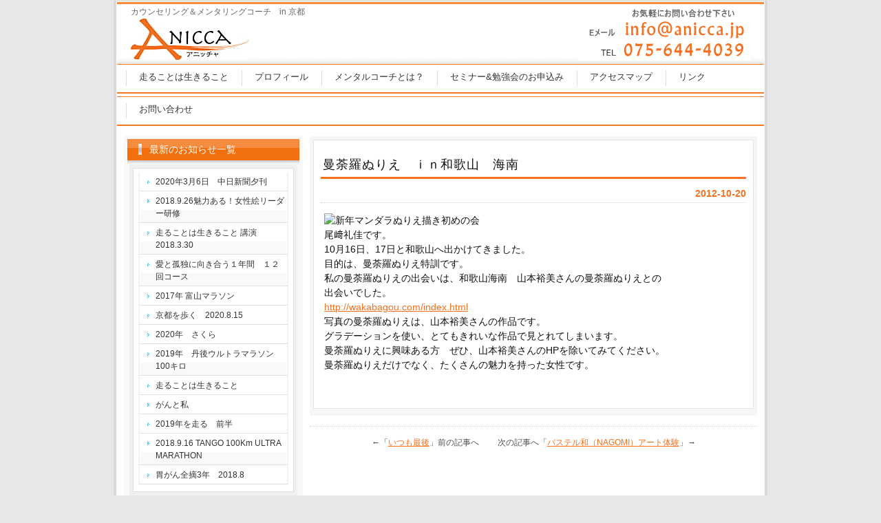

--- FILE ---
content_type: text/css
request_url: https://anicca.jp/wp-content/themes/anicca_wp/style.css
body_size: 2535
content:
@charset "utf-8";

* {
	padding:0;
	margin: 0;
	font-family: "メイリオ","Meiryo",arial,"ヒラギノ角ゴ Pro W3","Hiragino Kaku Gothic Pro",Osaka,"ＭＳ Ｐゴシック","MS PGothic",Sans-Serif;
}

body {
	background-color: #E7E7E7;
	color:#101010;
	font-size: 14px;
}

img {
	vertical-align: top;
	border: 0;
}

li {
	list-style-type: none;
}
a {
	color: #f37121;
}
a:hover {
	color: #73bcea;
	text-decoration: none;
}

#base {
	width: 940px;
	margin-right: auto;
	margin-left: auto;
	background-color: #FFFFFF;
	margin-top: 1px;
	padding: 1px;
	border-top-width: 1px;
	border-right-width: 4px;
	border-bottom-width: 1px;
	border-left-width: 4px;
	border-top-style: solid;
	border-right-style: solid;
	border-bottom-style: solid;
	border-left-style: solid;
	border-top-color: #D9D9D9;
	border-right-color: #D9D9D9;
	border-bottom-color: #D9D9D9;
	border-left-color: #D9D9D9;
	margin-bottom: 1px;
}

/*
ヘッダー
-------------------------------------------*/
#header {
	background-image: url(images/head.gif);
	height: 90px;
	position: relative;
	background-color: #FFFFFF;
	background-position: left top;
	width: 940px;
	background-repeat: repeat-x;
}
#header h1 {
	font-size: 24px;
	position: absolute;
	top: 24px;
	color: #f37121;
	left: 20px;
}
#header h1 a {
	text-decoration: none;
}

#header h2 {
	font-size: 12px;
	font-weight: normal;
	color: #666666;
	position: absolute;
	left: 20px;
	top: 6px;
}
#header #info {
	font-size: 12px;
	color: #666666;
	position: absolute;
	top: 5px;
	right: 20px;
}
#header #info strong {
	font-size: 24px;
	color: #f37121;
	padding-left: 5px;
}


/*
グローバルナビ
-------------------------------------------*/

#navi {
	background-color: #FFFFFF;
	padding-left: 13px;
	background-image: url(images/navi.gif);
	position: relative;
	width: 927px;
	display: block;
	float: left;
}
 
#navi ul {
	display: block;
	background-color: #F7F7F7;
	background-image: url(images/navi.gif);
	width: 920px;
	float: left;
}
#navi li {
	list-style: none;
	margin: 0;
	padding: 0;
	display: inline;
}


#navi a {
	display: block;
	color: #333333;
	font-size: 13px;
	line-height: 36px;
	padding-top: 1px;
	padding-right: 19px;
	padding-bottom: 6px;
	padding-left: 19px;
	background-image: url(images/navi_li.gif);
	text-decoration: none;

	height: 36px;
	margin-bottom: 4px;
	float: left;
}
*html #navi a {
	height: 40px;
	line-height: 40px;
}
*+html #navi a {
	height: 40px;
	line-height: 40px;
}

#navi a:hover {
	background-image: url(images/navi_li_ov.gif);
	color: #f37121;
	height: 40px;
	line-height: 40px;
	margin-bottom: 0px;
}

/*
メイン
-------------------------------------------*/
#main {
	float: left;
	width: 920px;
	background-color: #FFFFFF;
	padding: 10px;
	border-bottom-width: 3px;
	border-bottom-style: solid;
	border-bottom-color: #EFEFEF;
}
#content {
	float: right;
	width: 650px;
	padding-bottom: 5px;
}



#content #mainlist {
	margin-top: 1px;
	margin-bottom: 15px;
	border: 1px solid #E5E5E5;
	background-image: url(images/side_inbox.gif);
	background-repeat: repeat-x;
	background-position: bottom;
	padding-top: 5px;
	padding-right: 5px;
	padding-bottom: 10px;
	padding-left: 5px;
}
#mainlist ul {
	padding-top: 10px;
	padding-right: 20px;
	padding-bottom: 10px;
	padding-left: 20px;
}
#mainlist ul ul {
	padding-top: 0px;
	padding-right: 0px;
	padding-bottom: 0px;
}
#mainlist li {
	font-size: 14px;
	line-height: 20px;
}
*html #mainlist li {
	line-height: 0;
	margin-bottom: 0;
	margin-top: 0;
	padding-bottom: 0;
	padding-top: 0;
}
#mainlist li a {
	background-image: url(images/li.gif);
	background-repeat: no-repeat;
	background-position: 5px center;
	margin-bottom: 2px;
	padding-bottom: 2px;
	padding-left: 15px;
	border-bottom-width: 1px;
	border-bottom-style: dotted;
	border-bottom-color: #D8D8D3;
	display: block;
	padding-top: 2px;
}
*html #mainlist li a {
	line-height: 6px;
	margin-bottom: 0;
	margin-top: 0;
	padding-top: 0;
	border: 0;
}
#content #mainlist h3 {
	color: #7A9496;
	background-image: none;
	padding-left: 10px;
	margin-bottom: 2px;
	padding-top: 1px;
	border-bottom-width: 2px;
	border-bottom-style: solid;
	border-bottom-color: #E1E6E6;
	padding-bottom: 1px;
}

#content .box_out {
	background-color: #F6F6F6;
	margin-top: 1px;
	margin-bottom: 5px;
	padding: 5px;
}
#content .box_in {
	background-color: #FFFFFF;
	border: 1px solid #E5E5E5;
	margin-bottom: 5px;
	padding: 10px;
}

#content h2 {
	font-size: 18px;
	border-bottom-width: 3px;
	border-bottom-style: solid;
	border-bottom-color: #f37121;
	line-height: 30px;
	padding-top: 10px;
	padding-left: 3px;
	font-weight: normal;
	padding-bottom: 3px;
	margin-bottom: 13px;
	letter-spacing: 1px;
}
#content h2 span {
	font-size: 14px;
	padding-left: 10px;
	color: #3AAECB;
}
#content h3 {
	font-size: 14px;
	line-height: 22px;
	color: #FFFFFF;
	padding-bottom: 3px;
	padding-left: 20px;
	margin-top: 15px;
	padding-top: 3px;
	background-color: #f37121;
	border-bottom-width: 3px;
	border-bottom-style: solid;
	border-bottom-color: #E0E0E0;
	font-weight: normal;
	margin-bottom: 13px;
}
#content h3 span {
	font-size: 12px;
	color: #EEFDFF;
	line-height: 12px;
	padding-left: 5px;
	font-weight: normal;
}
#content h3 a {
	color: #FFFFFF;
}
#content h4 {
	color: #f37121;
	border-left-width: 3px;
	border-left-style: solid;
	border-left-color: #cccccc;
	font-size: 16px;
	line-height: 16px;
	margin-top: 15px;
	margin-right: 5px;
	margin-bottom: 10px;
	margin-left: 5px;
	padding-top: 3px;
	padding-right: 5px;
	padding-bottom: 3px;
	padding-left: 8px;
}
#content h4 span {
	font-size: 12px;
	color: #638F9D;
	padding-left: 10px;
	line-height: 12px;
	font-weight: normal;
}

#content p {
	line-height: 1.5em;
	margin-top: 0px;
	margin-right: 5px;
	margin-bottom: 0px;
	margin-left: 5px;
}


/*----------*/


.alignleft {
	float: left;
	background-color: #FFFFFF;
	padding: 2px;
	border: 1px solid #DDDDDD;
	margin-top: 10px;
	margin-right: 20px;
	margin-bottom: 10px;
	margin-left: 10px;
}
.alignright {
	float: right;
	background-color: #FFFFFF;
	padding: 2px;
	border: 1px solid #DDDDDD;
	margin-top: 10px;
	margin-right: 10px;
	margin-bottom: 10px;
	margin-left: 20px;
}
.aligncenter {
	display: block;
	background-color: #FFFFFF;
	padding: 2px;
	border: 1px solid #DDDDDD;
	margin-left: auto;
	margin-right: auto;
	margin-top: 10px;
	margin-bottom: 5px;
}
#top_img {
	text-align: center;

}

#content ul.list {
	padding-top: 10px;
	padding-right: 20px;
	padding-bottom: 10px;
	padding-left: 20px;
}
#content ul.list li {
	font-size: 13px;
	line-height: 20px;
	margin-bottom: 5px;
	padding-left: 15px;
	background-image: url(images/li.gif);
	background-repeat: no-repeat;
	background-position: 5px center;
	border-bottom-width: 1px;
	border-bottom-style: dotted;
	border-bottom-color: #C0CFD1;
	color: #44636C;
}

#date {
	margin-bottom: 15px;
	border-bottom-width: 1px;
	border-bottom-style: dotted;
	border-bottom-color: #CCCCCC;
	text-align: right;
	color: #f37121;
	font-weight: bold;
	padding-bottom: 5px;
}
#next {
	font-size: 12px;
	text-align: center;
	margin-top: 15px;
	padding-top: 15px;
	border-top-width: 1px;
	border-top-style: dotted;
	border-top-color: #CCCCCC;
	color: #505050;
	padding-bottom: 20px;
}

/*
テーブル
-------------------------------------------------------------------*/
table {
	border-collapse: collapse;
}
table td {
	border-collapse: collapse;
}
#content table {
	width: 580px;
	margin-top: 5px;
	margin-right: auto;
	margin-bottom: 5px;
	margin-left: auto;
}

#content table th {
	background-color: #999999;
	text-align: right;
	padding: 8px;
	white-space: nowrap;
	color: #FFFFFF;
	border-top-width: 1px;
	border-right-width: 4px;
	border-bottom-width: 1px;
	border-left-width: 1px;
	border-top-style: solid;
	border-right-style: solid;
	border-bottom-style: solid;
	border-left-style: solid;
	border-top-color: #CCCCCC;
	border-right-color: #CCCCCC;
	border-bottom-color: #CCCCCC;
	border-left-color: #CCCCCC;
	font-size: 13px;
}

#content table td {
	background-color: #F6F6F6;
	text-align: left;
	padding: 8px;
	border: 1px solid #D6D6D6;
	font-size: 13px;
	line-height: 20px;
}

/*
サイド
-------------------------------------------*/

#side {
	background-color: #F8F8F8;
	padding: 5px;
	float: left;
	width: 250px;
}
#side h3 {
	font-size: 14px;
	line-height: 22px;
	color: #FFFFFF;
	background-image: url(images/h3_side.gif);
	height: 26px;
	padding-bottom: 6px;
	font-weight: normal;
	margin-bottom: 1px;
	padding-top: 4px;
	padding-left: 32px;
}
#side .side_box {
	width: 240px;
	margin-bottom: 10px;
	background-color: #F0F0F0;
	padding-top: 5px;
	padding-right: 2px;
	padding-bottom: 10px;
	padding-left: 2px;
	margin-right: auto;
	margin-left: auto;
}

#side .side_box .side_inbox {
	border: 1px solid #DDDDDD;
	width: 232px;
	padding-top: 5px;
	padding-bottom: 10px;
	background-color: #FFFFFF;
	margin-right: auto;
	margin-left: auto;
}
#side li {
	line-height:0;
}
#side li a {
	display: block;
	font-size: 12px;
	line-height: 18px;
	color: #333333;
	text-decoration: none;
	background-color: #F9F9F9;
	width: 188px;
	margin-right: auto;
	margin-left: auto;
	padding-top: 4px;
	padding-right: 4px;
	padding-bottom: 4px;
	padding-left: 24px;
	border-bottom-width: 1px;
	border-bottom-style: solid;
	border-bottom-color: #E0E0E0;
	background-image: url(images/side_li.gif);
	background-position: 2px top;
	background-repeat: no-repeat;
	border-top-width: 1px;
	border-top-style: solid;
	border-top-color: #FFFFFF;
	border-right-width: 1px;
	border-left-width: 1px;
	border-right-style: solid;
	border-left-style: solid;
	border-right-color: #F0F0F0;
	border-left-color: #F0F0F0;
}

#side li a:hover {
	background-color: #F37121;
	color: #FFFFFF;
	background-image: url(images/side_li_ov.gif);
}



/*
フッター
-------------------------------------------*/

#footer {
	background-color: #f37121;
	clear: both;
	border-top-width: 1px;
	border-bottom-width: 1px;
	border-top-style: solid;
	border-bottom-style: solid;
	border-top-color: #FFFFFF;
	border-bottom-color: #FFFFFF;
	height: 100px;
	width: 940px;
	position: relative;
}
#footer p {
	font-size: 10px;
	color: #FFFFFF;
	padding-top: 10px;
	padding-left: 10px;
	line-height: 16px;
}
#footer li a {
	color: #E4F8FC;
	font-size: 12px;
	display: block;
	padding-right: 10px;
	padding-left: 10px;
	border-right-width: 1px;
	border-right-style: solid;
	border-right-color: #A0D6E7;
	float: left;
	white-space: nowrap;
	margin-bottom: 10px;
}
#footer li a:hover {
	color: #FFFFFF;
}

address {
	font-family: Arial, Helvetica, sans-serif;
	font-size: 10px;
	font-style: normal;
	color: #707070;
	background-color: #F6F6F6;
	line-height: 20px;
	text-align: right;
	padding-right: 10px;
	border-top-width: 3px;
	border-top-style: solid;
	border-top-color: #E7E7E7;
}
#footer #logo {
	position: absolute;
	left: 30px;
	top: 30px;
	font-size: 20px;
	color: #E4F8FC;
}
#footer #logo a {
	color: #E4F8FC;
	text-decoration: none;
}

#footer #logo a:hover {
	color: #FFFFFF;
}

#footer ul {
	position: absolute;
	left: 300px;
	top: 25px;
	width: 600px;
}
#footer li {
	display: inline;
}
